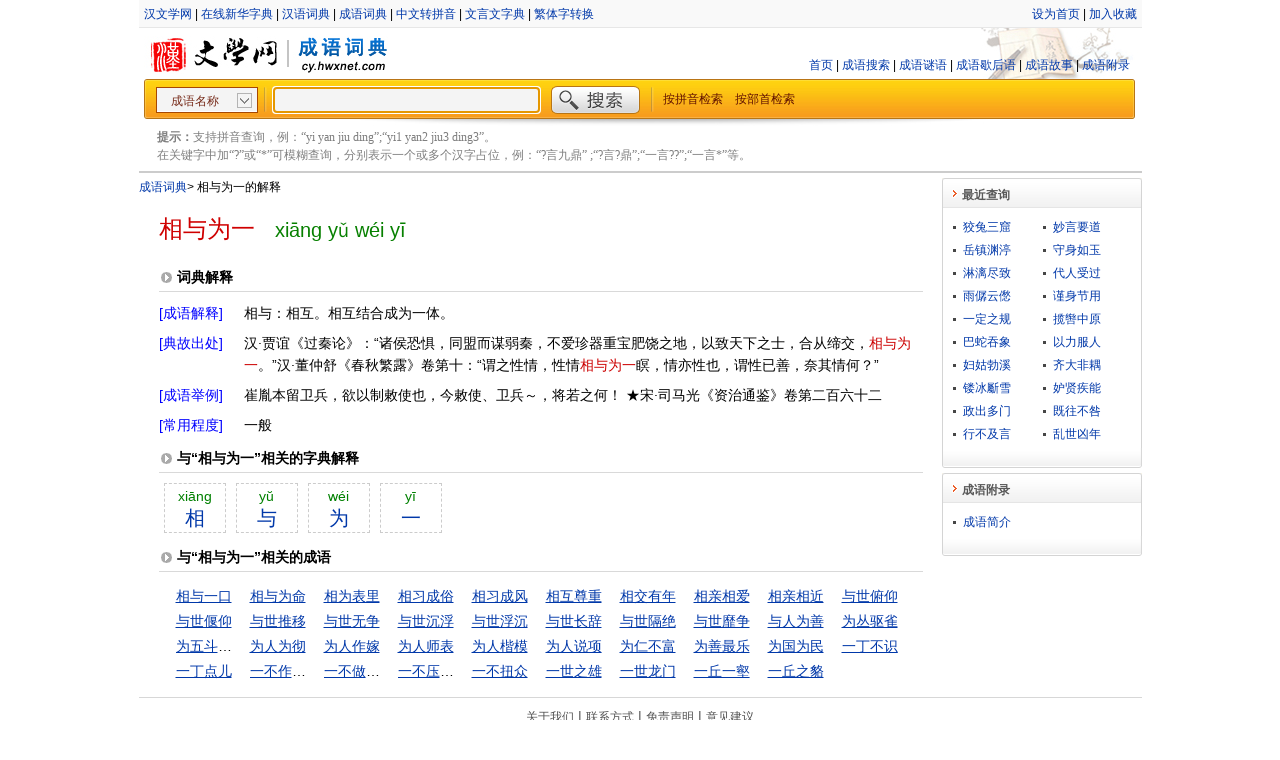

--- FILE ---
content_type: text/html;charset=utf-8
request_url: https://cy.hwxnet.com/view/hpgjfgnejalhefgo.html
body_size: 4530
content:
<!DOCTYPE html PUBLIC "-//W3C//DTD XHTML 1.0 Transitional//EN" "http://www.w3.org/TR/xhtml1/DTD/xhtml1-transitional.dtd">
<html xmlns="http://www.w3.org/1999/xhtml">
    <html>
        <head>
            <base href="https://cy.hwxnet.com/" />
			<title>相与为一的成语解释及意思-成语词典</title>
            <meta http-equiv="Content-Type" content="text/html; charset=utf-8" />
			<meta http-equiv="Content-Language" content="zh-cn" />
			<meta name="author" content="hwxnet.com" />
			<meta name="Copyright" content="hewnet.com" />
			<meta name="keywords" content="相与为一的成语意思,相与为一的成语解释,相与为一的成语故事,相与为一的典故出处,相与为一成语,成语大全" />
			<meta name="description" content="“相与为一”成语解释及意思，“相与为一”的成语故事、典故、出处、拼音、近义词、反义词、常用程度、感情色彩、语法结构、成语谜语、歇后语等。" />
            <link href="css/style.css" rel="stylesheet" type="text/css" />
			<link href="css/layout.css" rel="stylesheet" type="text/css" />
			<link href="js/formatselect.css" rel="stylesheet" type="text/css" />
			<link href="js/autocomplete.css" rel="stylesheet" type="text/css" />
			<link href="js/pagination.css" rel="stylesheet" type="text/css" />
        </head>
        <body>
            <div id="wrapper">
				<div id="header">
    <div class="header_nav">
    	<div class="header_nav_left">
		<a href="https://www.hwxnet.com/" target="_blank" >汉文学网</a> | <a href="https://zd.hwxnet.com/" target="_blank" >在线新华字典</a> | <a href="https://cd.hwxnet.com/" target="_blank" >汉语词典</a> | <a href="https://cy.hwxnet.com/" target="_blank" >成语词典</a> | <a href="https://py.hwxnet.com/" target="_blank" >中文转拼音</a> | <a href="https://wyw.hwxnet.com/" target="_blank" >文言文字典</a> | <a href="https://jianfan.hwxnet.com/" target="_blank" >繁体字转换</a></div>
    	<div class="header_nav_right">
    		<a onClick="this.style.behavior='url(#default#homepage)';this.setHomePage('http://cy.hwxnet.com')" href="http://cy.hwxnet.com">设为首页</a>
			 | <a href="http://cy.hwxnet.com" onClick="window.external.AddFavorite(document.location.href,document.title);">加入收藏</a></div>
    	</div>
    </div>
	
    <div class="header_logo">
		<div class="logo_left">
			<img src="images/logo.jpg" alt="hwxnet.com"/><img src="images/line_02.jpg" alt=""/><img src="images/cy_logo.jpg" alt="成语词典"/>
		</div>
		<div class="mainnav">
			<a href="index.html">首页</a> | <a href="query.html">成语搜索</a> | <a href="riddle.html">成语谜语</a> | <a href="xiehuoyu.html">成语歇后语</a> | <a href="story.html">成语故事</a> | <a href="article.html">成语附录</a>
			</div>
    </div>
	
	<div class="search">
		<form id="search" name="search" action="search.do" method="get" onsubmit="return check();">
		<div class="search_left"></div>
		<div class="search_center" >
			<select id="qt"  name="qt" style="width:102px" >
			  <option value="1" selected="selected">成语名称</option>
			  <option value="2">成语解释</option>
			  <option value="3">典故出处</option>
			</select>
			<img src="images/line_03.jpg" align="top" />
			<input type="text" id="wd" name="wd" autocomplete="off" style="width:260px;" />
			<input type="image" id="search_btn" src="images/search_btn.jpg" />
			<img src="images/line_03.jpg" align="top" />&nbsp;&nbsp;
			<a href="pinyin.html">按拼音检索</a>　<a href="bushou.html">按部首检索</a></div>
		<div class="search_right"></div>
		</form>
	</div>
	<div class="header_line"></div>
	<div class="tips"><strong>提示：</strong>支持拼音查询，例：“yi yan jiu ding”;“yi1 yan2 jiu3 ding3”。<br />在关键字中加“?”或“*”可模糊查询，分别表示一个或多个汉字占位，例：“?言九鼎” ;“?言?鼎”;“一言??”;“一言*”等。 </div>
</div><div id="container" class="clearfix">
					<div id="content">
					<div class="crumb"><a href="index.html" >成语词典</a><em>&gt;</em> 相与为一的解释</div>
					<div class="view_title" ><span class="dullred f24 ff_yh m_r20">相与为一</span><span class="pinyin f20">xiāng  yǔ  wéi  yī</span></div>
					<div class="sub_label border_bott">词典解释</div>
					<div class="view_con clearfix">
							<dl>
								<dt class="con_dt blue">[成语解释]</dt><dd class="con_dd">相与：相互。相互结合成为一体。</dd>
								<dt class="con_dt blue">[典故出处]</dt><dd class="con_dd">汉·贾谊《过秦论》：“诸侯恐惧，同盟而谋弱秦，不爱珍器重宝肥饶之地，以致天下之士，合从缔交，<span class="fontred">相与为一</span>。”汉·董仲舒《春秋繁露》卷第十：“谓之性情，性情<span class="fontred">相与为一</span>瞑，情亦性也，谓性已善，奈其情何？”</dd>
								<dt class="con_dt blue">[成语举例]</dt><dd class="con_dd">崔胤本留卫兵，欲以制敕使也，今敕使、卫兵～，将若之何！ ★宋·司马光《资治通鉴》卷第二百六十二</dd>
								<dt class="con_dt blue">[常用程度]</dt><dd class="con_dd">一般</dd>
								</dl>
					</div>
					<div class="sub_label border_bott">与“相与为一”相关的字典解释</div>
					<div class="sub_con f14 clearfix">
						<a class="fontbox" href="https://zd.hwxnet.com/search/hwxE7hwx9BhwxB8.html" target="_blank"><span>xiāng</span> 相</a><a class="fontbox" href="https://zd.hwxnet.com/search/hwxE4hwxB8hwx8E.html" target="_blank"><span>yŭ</span> 与</a><a class="fontbox" href="https://zd.hwxnet.com/search/hwxE4hwxB8hwxBA.html" target="_blank"><span>wéi</span> 为</a><a class="fontbox" href="https://zd.hwxnet.com/search/hwxE4hwxB8hwx80.html" target="_blank"><span>yī</span> 一</a></div>
					
					<div class="sub_label border_bott">与“相与为一”相关的成语</div>
					<div class="sub_con f14 clearfix">
						<ul class="related">
						<li>
							<a href="view/nkehakcoacmafgki.html" class="link">相与一口</a></li>
						<li>
							<a href="view/lgbmhofoifpchfhb.html" class="link">相与为命</a></li>
						<li>
							<a href="view/fjokdicoebmamfkg.html" class="link">相为表里</a></li>
						<li>
							<a href="view/lgapnlflnpcgccnn.html" class="link">相习成俗</a></li>
						<li>
							<a href="view/ogkafpneemnhcioo.html" class="link">相习成风</a></li>
						<li>
							<a href="view/ffphfcbffikahmke.html" class="link">相互尊重</a></li>
						<li>
							<a href="view/nbohjednhchkokmo.html" class="link">相交有年</a></li>
						<li>
							<a href="view/eghjljlamclpadnn.html" class="link">相亲相爱</a></li>
						<li>
							<a href="view/dnbeamihjdpfpicc.html" class="link">相亲相近</a></li>
						<li>
							<a href="view/nicefbndomalnpgh.html" class="link">与世俯仰</a></li>
						<li>
							<a href="view/hpakcpaanhciljia.html" class="link">与世偃仰</a></li>
						<li>
							<a href="view/defkokldolhfkbmo.html" class="link">与世推移</a></li>
						<li>
							<a href="view/cnmclpkgknahgdei.html" class="link">与世无争</a></li>
						<li>
							<a href="view/ppagldljgnbfoijg.html" class="link">与世沉浮</a></li>
						<li>
							<a href="view/njihbialinfcincj.html" class="link">与世浮沉</a></li>
						<li>
							<a href="view/lakbmnmpeacdppga.html" class="link">与世长辞</a></li>
						<li>
							<a href="view/iihinmdiiojdbpie.html" class="link">与世隔绝</a></li>
						<li>
							<a href="view/gadcepanhkijbbec.html" class="link">与世靡争</a></li>
						<li>
							<a href="view/nilpmbkdjhpgogof.html" class="link">与人为善</a></li>
						<li>
							<a href="view/ngbeildhgnkbbihn.html" class="link">为丛驱雀</a></li>
						<li>
							<a href="view/dijnpjafpdiendng.html" class="link">为五斗米折腰</a></li>
						<li>
							<a href="view/imflnpjflanbfpge.html" class="link">为人为彻</a></li>
						<li>
							<a href="view/depnhcahdcoaedom.html" class="link">为人作嫁</a></li>
						<li>
							<a href="view/ambknmechbbcelea.html" class="link">为人师表</a></li>
						<li>
							<a href="view/hbmpjhkjameocchk.html" class="link">为人楷模</a></li>
						<li>
							<a href="view/jiffepkfmimhelck.html" class="link">为人说项</a></li>
						<li>
							<a href="view/fjkgliieibkfnooc.html" class="link">为仁不富</a></li>
						<li>
							<a href="view/noklblkmfmlijegf.html" class="link">为善最乐</a></li>
						<li>
							<a href="view/caopdpkcjnjiackl.html" class="link">为国为民</a></li>
						<li>
							<a href="view/jodbeapnbocnipmf.html" class="link">一丁不识</a></li>
						<li>
							<a href="view/lembfnnigkjikfmf.html" class="link">一丁点儿</a></li>
						<li>
							<a href="view/nbmbagacimlcagcn.html" class="link">一不作，二不休</a></li>
						<li>
							<a href="view/inhjnfkeecmlagdm.html" class="link">一不做，二不休</a></li>
						<li>
							<a href="view/hecnddldjgganpnn.html" class="link">一不压众，百不随一</a></li>
						<li>
							<a href="view/inmnhbnlpjcggado.html" class="link">一不扭众</a></li>
						<li>
							<a href="view/ilhknfhjodjjablo.html" class="link">一世之雄</a></li>
						<li>
							<a href="view/ffohpmfgjkmbgpbh.html" class="link">一世龙门</a></li>
						<li>
							<a href="view/ooighjobodbkijcj.html" class="link">一丘一壑</a></li>
						<li>
							<a href="view/mojodeokieafjcig.html" class="link">一丘之貉</a></li>
						</ul>
					</div>
					</div>
					<div id="sidebar">
						<!-- 最近查询 开始 -->

<div>
  <h3 class="title"><span>最近查询</span></h3>
  <div class="detail clearfix">
					<ul class="latest">
						<li>
							<a href="view/knjilpbibghijkgm.html">狡兔三窟</a></li>
						<li>
							<a href="view/jpihgfmlcjjkifdk.html">妙言要道</a></li>
						<li>
							<a href="view/lameifchobfdacaa.html">岳镇渊渟</a></li>
						<li>
							<a href="view/nnckfjcdipgdahaa.html">守身如玉</a></li>
						<li>
							<a href="view/elmpleagkaancmej.html">淋漓尽致</a></li>
						<li>
							<a href="view/ocahomlklligagkb.html">代人受过</a></li>
						<li>
							<a href="view/epidakbgmehcpenp.html">雨僝云僽</a></li>
						<li>
							<a href="view/obciclgbdpjcfckd.html">谨身节用</a></li>
						<li>
							<a href="view/pocfoifhchmbnpkj.html">一定之规</a></li>
						<li>
							<a href="view/nmalbbbegjflchmo.html">揽辔中原</a></li>
						<li>
							<a href="view/akgmibdmdhcbbjlf.html">巴蛇吞象</a></li>
						<li>
							<a href="view/hfndmjifpdpmnkpe.html">以力服人</a></li>
						<li>
							<a href="view/eofimigkoajkghfo.html">妇姑勃溪</a></li>
						<li>
							<a href="view/dkpmphkenjgcipmf.html">齐大非耦</a></li>
						<li>
							<a href="view/imbcjagahgepkabk.html">镂冰斸雪</a></li>
						<li>
							<a href="view/mcgedgladlbmegel.html">妒贤疾能</a></li>
						<li>
							<a href="view/hebcichliolgboei.html">政出多门</a></li>
						<li>
							<a href="view/bkablcchlnapklmi.html">既往不咎</a></li>
						<li>
							<a href="view/jhhemncbfifhiamn.html">行不及言</a></li>
						<li>
							<a href="view/lneengdpjkakmima.html">乱世凶年</a></li>
						</ul>

  </div>
  <div class="bottom"></div>
</div>
<!-- 最近查询 结束 -->
<!-- 成语附录 开始 -->
<div>
  <h3 class="title"><span>成语附录</span></h3>
  <div class="detail clearfix">
					<ul>
						<li>
							<a href="article/3.html">成语简介</a></li>
						</ul>
  </div>
  <div class="bottom">
  </div>
</div>
<!-- 成语附录 结束 -->
</div>
				</div>
				
    <div id="footer">
    	
<div>
    <a class="foot" href="#">关于我们</a>
    | <a class="foot" href="mailto:hwxnet@126.com">联系方式</a>
    | <a class="foot" href="#">免责声明</a>
    | <a class="foot" href="mailto:hwxnet@126.com">意见建议</a>
</div>
<div style="margin-top:5px;">
    <a href="http://www.miibeian.gov.cn/" target="_blank" class="foot">粤ICP备10104591号-1</a>
</div>
<script type="text/javascript">document.write(unescape("%3Cspan id='cnzz_stat_icon_3259459'%3E%3C/span%3E%3Cscript src='https://s22.cnzz.com/stat.php%3Fid%3D3259459%26show%3Dpic1' type='text/javascript'%3E%3C/script%3E"));</script>

</div>
</div>
		
		<script type="text/javascript" src="js/jquery-1.4.3.min.js"></script>
		<script type="text/javascript" src="js/formatselect.js"></script>
		<script type="text/javascript" src="js/jquery.pagination.js"></script>
		<script type="text/javascript" src="js/autocomplete.js"></script>
		<script type="text/javascript" src="js/command.js"></script>
		
		<script language="javascript" type="text/javascript">

		if (window.top.location != window.self.location) 
		{
		    window.top.location = window.self.location;
		}
       $(document).ready(function(){
            $(document).keydown(function(event){
                if (event.keyCode == 13) {
                    $('#search').submit();
                }
            });
		
	        var queryOption = {
	            url: 'searchtips.do',
	            minChars: 1,
	            delay: 400,
	            dataType: 'json'
	        };
			
	        $("#wd").autocomplete(queryOption);
            $('#wd').focus();
			
			$('#qt').formatselect();
        });
		</script>
        </body>
    </html>


--- FILE ---
content_type: application/javascript
request_url: https://cy.hwxnet.com/js/command.js
body_size: 264
content:
function playSound(val) {
	getMovie('pinyin').playSound(val);
}
function getMovie(movieName) {
	var e = document.getElementById(movieName);
	if (navigator.appName.indexOf("Microsoft") != -1) {
		return e;
	} else {
		return e.getElementsByTagName("object")[0];
	}
}

function check(){
    if ($('#wd').val()=='')
	{
        $('#wd').focus();
        return false;
    }
    return true;
}